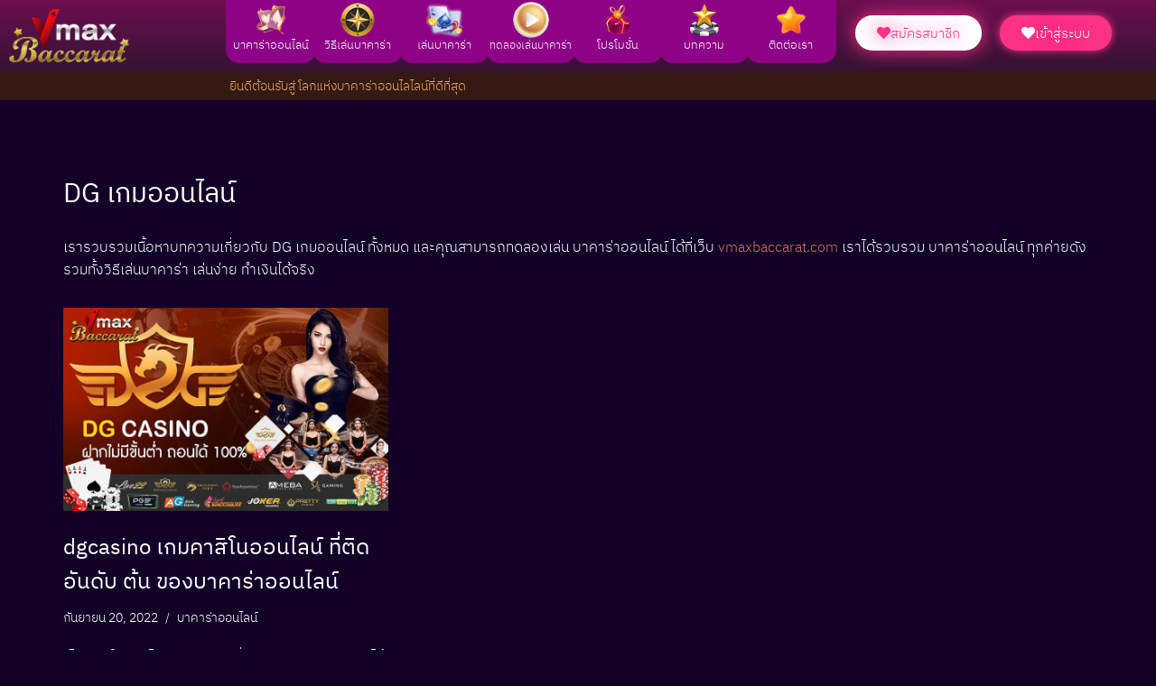

--- FILE ---
content_type: text/html; charset=UTF-8
request_url: https://www.vmaxbaccarat.com/tag/dg-%E0%B9%80%E0%B8%81%E0%B8%A1%E0%B8%AD%E0%B8%AD%E0%B8%99%E0%B9%84%E0%B8%A5%E0%B8%99%E0%B9%8C/
body_size: 14414
content:
<!DOCTYPE html><html lang="th" prefix="og: https://ogp.me/ns#"><head><meta charset="UTF-8"><meta name="viewport" content="width=device-width, initial-scale=1, minimum-scale=1"><link rel="profile" href="https://gmpg.org/xfn/11"> <!-- Search Engine Optimization by Rank Math - https://rankmath.com/ --><title>DG เกมออนไลน์ - vmaxbaccarat</title><link rel="stylesheet" id="siteground-optimizer-combined-css-71df0fac8f3206646a5de1e2fbf21397" href="https://www.vmaxbaccarat.com/wp-content/uploads/siteground-optimizer-assets/siteground-optimizer-combined-css-71df0fac8f3206646a5de1e2fbf21397.css" media="all" /><meta name="description" content="เรารวบรวมเนื้อหาบทความเกี่ยวกับ DG เกมออนไลน์ ทั้งหมด และคุณสามารถทดลองเล่น บาคาร่าออนไลน์ ได้ที่เว็บ vmaxbaccarat.com เราได้รวบรวม บาคาร่าออนไลน์ ทุกค่ายดัง รวมทั้งวิธีเล่นบาคาร่า เล่นง่าย ทำเงินได้จริง"/><meta name="robots" content="follow, noindex"/><meta property="og:locale" content="th_TH" /><meta property="og:type" content="article" /><meta property="og:title" content="DG เกมออนไลน์ - vmaxbaccarat" /><meta property="og:description" content="เรารวบรวมเนื้อหาบทความเกี่ยวกับ DG เกมออนไลน์ ทั้งหมด และคุณสามารถทดลองเล่น บาคาร่าออนไลน์ ได้ที่เว็บ vmaxbaccarat.com เราได้รวบรวม บาคาร่าออนไลน์ ทุกค่ายดัง รวมทั้งวิธีเล่นบาคาร่า เล่นง่าย ทำเงินได้จริง" /><meta property="og:url" content="https://www.vmaxbaccarat.com/tag/dg-%e0%b9%80%e0%b8%81%e0%b8%a1%e0%b8%ad%e0%b8%ad%e0%b8%99%e0%b9%84%e0%b8%a5%e0%b8%99%e0%b9%8c/" /><meta property="og:site_name" content="vmaxbaccarat" /><meta name="twitter:card" content="summary_large_image" /><meta name="twitter:title" content="DG เกมออนไลน์ - vmaxbaccarat" /><meta name="twitter:description" content="เรารวบรวมเนื้อหาบทความเกี่ยวกับ DG เกมออนไลน์ ทั้งหมด และคุณสามารถทดลองเล่น บาคาร่าออนไลน์ ได้ที่เว็บ vmaxbaccarat.com เราได้รวบรวม บาคาร่าออนไลน์ ทุกค่ายดัง รวมทั้งวิธีเล่นบาคาร่า เล่นง่าย ทำเงินได้จริง" /><meta name="twitter:label1" content="เรื่อง" /><meta name="twitter:data1" content="1" /> <script type="application/ld+json" class="rank-math-schema">{"@context":"https://schema.org","@graph":[{"@type":"Person","@id":"https://www.vmaxbaccarat.com/#person","name":"vmaxbaccarat"},{"@type":"WebSite","@id":"https://www.vmaxbaccarat.com/#website","url":"https://www.vmaxbaccarat.com","name":"vmaxbaccarat","publisher":{"@id":"https://www.vmaxbaccarat.com/#person"},"inLanguage":"th"},{"@type":"CollectionPage","@id":"https://www.vmaxbaccarat.com/tag/dg-%e0%b9%80%e0%b8%81%e0%b8%a1%e0%b8%ad%e0%b8%ad%e0%b8%99%e0%b9%84%e0%b8%a5%e0%b8%99%e0%b9%8c/#webpage","url":"https://www.vmaxbaccarat.com/tag/dg-%e0%b9%80%e0%b8%81%e0%b8%a1%e0%b8%ad%e0%b8%ad%e0%b8%99%e0%b9%84%e0%b8%a5%e0%b8%99%e0%b9%8c/","name":"DG \u0e40\u0e01\u0e21\u0e2d\u0e2d\u0e19\u0e44\u0e25\u0e19\u0e4c - vmaxbaccarat","isPartOf":{"@id":"https://www.vmaxbaccarat.com/#website"},"inLanguage":"th"}]}</script> <!-- /Rank Math WordPress SEO plugin --><link rel='dns-prefetch' href='//fonts.googleapis.com' /> <style id='wp-img-auto-sizes-contain-inline-css'> img:is([sizes=auto i],[sizes^="auto," i]){contain-intrinsic-size:3000px 1500px}
/*# sourceURL=wp-img-auto-sizes-contain-inline-css */ </style> <style id='classic-theme-styles-inline-css'> /*! This file is auto-generated */
.wp-block-button__link{color:#fff;background-color:#32373c;border-radius:9999px;box-shadow:none;text-decoration:none;padding:calc(.667em + 2px) calc(1.333em + 2px);font-size:1.125em}.wp-block-file__button{background:#32373c;color:#fff;text-decoration:none}
/*# sourceURL=/wp-includes/css/classic-themes.min.css */ </style> <style id='neve-style-inline-css'> .is-menu-sidebar .header-menu-sidebar { visibility: visible; }.is-menu-sidebar.menu_sidebar_slide_left .header-menu-sidebar { transform: translate3d(0, 0, 0); left: 0; }.is-menu-sidebar.menu_sidebar_slide_right .header-menu-sidebar { transform: translate3d(0, 0, 0); right: 0; }.is-menu-sidebar.menu_sidebar_pull_right .header-menu-sidebar, .is-menu-sidebar.menu_sidebar_pull_left .header-menu-sidebar { transform: translateX(0); }.is-menu-sidebar.menu_sidebar_dropdown .header-menu-sidebar { height: auto; }.is-menu-sidebar.menu_sidebar_dropdown .header-menu-sidebar-inner { max-height: 400px; padding: 20px 0; }.is-menu-sidebar.menu_sidebar_full_canvas .header-menu-sidebar { opacity: 1; }.header-menu-sidebar .menu-item-nav-search:not(.floating) { pointer-events: none; }.header-menu-sidebar .menu-item-nav-search .is-menu-sidebar { pointer-events: unset; }@media screen and (max-width: 960px) { .builder-item.cr .item--inner { --textalign: center; --justify: center; } }
.nv-meta-list li.meta:not(:last-child):after { content:"/" }.nv-meta-list .no-mobile{
 display:none;
 }.nv-meta-list li.last::after{
 content: ""!important;
 }@media (min-width: 769px) {
 .nv-meta-list .no-mobile {
 display: inline-block;
 }
 .nv-meta-list li.last:not(:last-child)::after {
 content: "/" !important;
 }
 }
 :root{ --container: 748px;--postwidth:100%; --primarybtnbg: #fcaf3b; --secondarybtnbg: #2b2b2b; --primarybtnhoverbg: #0366d6; --primarybtncolor: #000000; --secondarybtncolor: #ffffff; --primarybtnhovercolor: #ffffff; --secondarybtnhovercolor: #676767;--primarybtnborderradius:0;--secondarybtnborderradius:0;--secondarybtnborderwidth:1px;--btnpadding:12px 24px;--primarybtnpadding:12px 24px;--secondarybtnpadding:calc(12px - 1px) calc(24px - 1px); --bodyfontfamily: Kanit; --bodyfontsize: 15px; --bodylineheight: 1.6em; --bodyletterspacing: 0px; --bodyfontweight: 300; --bodytexttransform: none; --headingsfontfamily: Kanit; --h1fontsize: 28px; --h1fontweight: 400; --h1lineheight: 1.1em; --h1letterspacing: 0px; --h1texttransform: none; --h2fontsize: 25px; --h2fontweight: 400; --h2lineheight: 1.6em; --h2letterspacing: 0px; --h2texttransform: none; --h3fontsize: 20px; --h3fontweight: 400; --h3lineheight: 1.6em; --h3letterspacing: 0px; --h3texttransform: none; --h4fontsize: 20px; --h4fontweight: 400; --h4lineheight: 1.6em; --h4letterspacing: 0px; --h4texttransform: none; --h5fontsize: 16px; --h5fontweight: 400; --h5lineheight: 1.6em; --h5letterspacing: 0px; --h5texttransform: none; --h6fontsize: 14px; --h6fontweight: 400; --h6lineheight: 1.6em; --h6letterspacing: 0px; --h6texttransform: none;--formfieldborderwidth:2px;--formfieldborderradius:3px; --formfieldbgcolor: var(--nv-site-bg); --formfieldbordercolor: #dddddd; --formfieldcolor: var(--nv-text-color);--formfieldpadding:10px 12px; } .nv-index-posts{ --borderradius:0px; } .single-post-container .alignfull > [class*="__inner-container"], .single-post-container .alignwide > [class*="__inner-container"]{ max-width:718px } .nv-meta-list{ --avatarsize: 20px; } .single .nv-meta-list{ --avatarsize: 20px; } .nv-is-boxed.nv-comments-wrap{ --padding:20px; } .nv-is-boxed.comment-respond{ --padding:20px; } .single:not(.single-product), .page{ --c-vspace:0 0 0 0;; } .global-styled{ --bgcolor: var(--nv-site-bg); } .header-top{ --rowbcolor: var(--nv-light-bg); --color: var(--nv-text-color); --bgcolor: #f0f0f0; } .header-main{ --rowbcolor: var(--nv-light-bg); --color: var(--nv-text-color); --bgcolor: #ffffff; } .header-bottom{ --rowbcolor: var(--nv-light-bg); --color: var(--nv-text-color); --bgcolor: #ffffff; } .header-menu-sidebar-bg{ --justify: flex-start; --textalign: left;--flexg: 1;--wrapdropdownwidth: auto; --color: var(--nv-text-color); --bgcolor: #ffffff; } .header-menu-sidebar{ width: 360px; } .builder-item--logo{ --maxwidth: 120px; --fs: 24px;--padding:10px 0;--margin:0; --textalign: left;--justify: flex-start; } .builder-item--nav-icon,.header-menu-sidebar .close-sidebar-panel .navbar-toggle{ --borderradius:3px;--borderwidth:1px; } .builder-item--nav-icon{ --label-margin:0 5px 0 0;;--padding:10px 15px;--margin:0; } .builder-item--primary-menu{ --color: #18191d; --hovercolor: #faae48; --hovertextcolor: var(--nv-text-color); --activecolor: #18191d; --spacing: 20px; --height: 25px;--padding:0;--margin:0; --fontsize: 1em; --lineheight: 1.6; --letterspacing: 0px; --fontweight: 600; --texttransform: uppercase; --iconsize: 1em; } .hfg-is-group.has-primary-menu .inherit-ff{ --inheritedfw: 600; } .footer-top-inner .row{ grid-template-columns:1fr 1fr 1fr; --valign: flex-start; } .footer-top{ --rowbcolor: var(--nv-light-bg); --color: var(--nv-text-color); --bgcolor: #ffffff; } .footer-main-inner .row{ grid-template-columns:1fr 1fr 1fr; --valign: flex-start; } .footer-main{ --rowbcolor: var(--nv-light-bg); --color: var(--nv-text-color); --bgcolor: var(--nv-site-bg); } .footer-bottom-inner .row{ grid-template-columns:1fr 1fr 1fr; --valign: flex-start; } .footer-bottom{ --rowbcolor: var(--nv-light-bg); --color: var(--nv-text-dark-bg); --bgcolor: #18191d; } @media(min-width: 576px){ :root{ --container: 992px;--postwidth:50%;--btnpadding:12px 24px;--primarybtnpadding:12px 24px;--secondarybtnpadding:calc(12px - 1px) calc(24px - 1px); --bodyfontsize: 16px; --bodylineheight: 1.6em; --bodyletterspacing: 0px; --h1fontsize: 30px; --h1lineheight: 1.2em; --h1letterspacing: 0px; --h2fontsize: 26px; --h2lineheight: 1.6em; --h2letterspacing: 0px; --h3fontsize: 20px; --h3lineheight: 1.6em; --h3letterspacing: 0px; --h4fontsize: 22px; --h4lineheight: 1.5em; --h4letterspacing: 0px; --h5fontsize: 18px; --h5lineheight: 1.6em; --h5letterspacing: 0px; --h6fontsize: 14px; --h6lineheight: 1.6em; --h6letterspacing: 0px; } .single-post-container .alignfull > [class*="__inner-container"], .single-post-container .alignwide > [class*="__inner-container"]{ max-width:962px } .nv-meta-list{ --avatarsize: 20px; } .single .nv-meta-list{ --avatarsize: 20px; } .nv-is-boxed.nv-comments-wrap{ --padding:30px; } .nv-is-boxed.comment-respond{ --padding:30px; } .single:not(.single-product), .page{ --c-vspace:0 0 0 0;; } .header-menu-sidebar-bg{ --justify: flex-start; --textalign: left;--flexg: 1;--wrapdropdownwidth: auto; } .header-menu-sidebar{ width: 360px; } .builder-item--logo{ --maxwidth: 120px; --fs: 24px;--padding:10px 0;--margin:0; --textalign: left;--justify: flex-start; } .builder-item--nav-icon{ --label-margin:0 5px 0 0;;--padding:10px 15px;--margin:0; } .builder-item--primary-menu{ --spacing: 20px; --height: 25px;--padding:0;--margin:0; --fontsize: 1em; --lineheight: 1.6; --letterspacing: 0px; --iconsize: 1em; } }@media(min-width: 960px){ :root{ --container: 1170px;--postwidth:33.333333333333%;--btnpadding:12px 24px;--primarybtnpadding:12px 24px;--secondarybtnpadding:calc(12px - 1px) calc(24px - 1px); --bodyfontsize: 17px; --bodylineheight: 1.7em; --bodyletterspacing: 0px; --h1fontsize: 30px; --h1lineheight: 1.2em; --h1letterspacing: 0px; --h2fontsize: 28px; --h2lineheight: 1.2em; --h2letterspacing: 0px; --h3fontsize: 24px; --h3lineheight: 1.6em; --h3letterspacing: 0px; --h4fontsize: 24px; --h4lineheight: 1.5em; --h4letterspacing: 0px; --h5fontsize: 20px; --h5lineheight: 1.6em; --h5letterspacing: 0px; --h6fontsize: 16px; --h6lineheight: 1.6em; --h6letterspacing: 0px; } body:not(.single):not(.archive):not(.blog):not(.search):not(.error404) .neve-main > .container .col, body.post-type-archive-course .neve-main > .container .col, body.post-type-archive-llms_membership .neve-main > .container .col{ max-width: 100%; } body:not(.single):not(.archive):not(.blog):not(.search):not(.error404) .nv-sidebar-wrap, body.post-type-archive-course .nv-sidebar-wrap, body.post-type-archive-llms_membership .nv-sidebar-wrap{ max-width: 0%; } .neve-main > .archive-container .nv-index-posts.col{ max-width: 100%; } .neve-main > .archive-container .nv-sidebar-wrap{ max-width: 0%; } .neve-main > .single-post-container .nv-single-post-wrap.col{ max-width: 70%; } .single-post-container .alignfull > [class*="__inner-container"], .single-post-container .alignwide > [class*="__inner-container"]{ max-width:789px } .container-fluid.single-post-container .alignfull > [class*="__inner-container"], .container-fluid.single-post-container .alignwide > [class*="__inner-container"]{ max-width:calc(70% + 15px) } .neve-main > .single-post-container .nv-sidebar-wrap{ max-width: 30%; } .nv-meta-list{ --avatarsize: 20px; } .single .nv-meta-list{ --avatarsize: 20px; } .nv-is-boxed.nv-comments-wrap{ --padding:40px; } .nv-is-boxed.comment-respond{ --padding:40px; } .single:not(.single-product), .page{ --c-vspace:0 0 0 0;; } .header-menu-sidebar-bg{ --justify: flex-start; --textalign: left;--flexg: 1;--wrapdropdownwidth: auto; } .header-menu-sidebar{ width: 360px; } .builder-item--logo{ --maxwidth: 132px; --fs: 24px;--padding:10px 0;--margin:0; --textalign: left;--justify: flex-start; } .builder-item--nav-icon{ --label-margin:0 5px 0 0;;--padding:10px 15px;--margin:0; } .builder-item--primary-menu{ --spacing: 20px; --height: 25px;--padding:0;--margin:0; --fontsize: 0.8em; --lineheight: 1.6; --letterspacing: 0px; --iconsize: 0.8em; } }.nv-content-wrap .elementor a:not(.button):not(.wp-block-file__button){ text-decoration: none; }:root{--nv-primary-accent:#d87153;--nv-secondary-accent:#aa6ad8;--nv-site-bg:#120028;--nv-light-bg:#8e0086;--nv-dark-bg:#121212;--nv-text-color:#ffffff;--nv-text-dark-bg:#ffffff;--nv-c-1:#9463ae;--nv-c-2:#be574b;--nv-fallback-ff:Arial, Helvetica, sans-serif;}
:root{--e-global-color-nvprimaryaccent:#d87153;--e-global-color-nvsecondaryaccent:#aa6ad8;--e-global-color-nvsitebg:#120028;--e-global-color-nvlightbg:#8e0086;--e-global-color-nvdarkbg:#121212;--e-global-color-nvtextcolor:#ffffff;--e-global-color-nvtextdarkbg:#ffffff;--e-global-color-nvc1:#9463ae;--e-global-color-nvc2:#be574b;}
/*# sourceURL=neve-style-inline-css */ </style> <style id='seed-fonts-all-inline-css'> h1, h2, h3, h4, h5, h6, nav, .nav, .menu, button, .button, .btn, .price, ._heading, .wp-block-pullquote blockquote, blockquote, label, legend{font-family: "ibm-plex-thai",sans-serif !important; font-weight: 400 !important; }body {--s-heading:"ibm-plex-thai",sans-serif !important}body {--s-heading-weight:400}
/*# sourceURL=seed-fonts-all-inline-css */ </style> <style id='seed-fonts-body-all-inline-css'> body{font-family: "ibm-plex-thai",sans-serif !important; font-weight: 300 !important; font-size: 16px !important; line-height: 1.6 !important; }body {--s-body:"ibm-plex-thai",sans-serif !important;--s-body-line-height:1.6;}
/*# sourceURL=seed-fonts-body-all-inline-css */ </style><link rel='stylesheet' id='neve-google-font-kanit-css' href='//fonts.googleapis.com/css?family=Kanit%3A400%2C300%2C600&#038;display=swap&#038;ver=4.1.4' media='all' /> <script defer src="https://www.vmaxbaccarat.com/wp-includes/js/jquery/jquery.min.js?ver=3.7.1" id="jquery-core-js"></script><link rel="https://api.w.org/" href="https://www.vmaxbaccarat.com/wp-json/" /><link rel="alternate" title="JSON" type="application/json" href="https://www.vmaxbaccarat.com/wp-json/wp/v2/tags/254" /><link rel="EditURI" type="application/rsd+xml" title="RSD" href="https://www.vmaxbaccarat.com/xmlrpc.php?rsd" /> <!--<link rel="alternate" href="https://www.vmaxbaccarat.com/" hreflang="x-default"><link rel="alternate" href="https://www.vmaxbaccarat.com/" hreflang="th-TH" /> --> <!-- Global site tag (gtag.js) - Google Analytics --> <script async src="https://www.googletagmanager.com/gtag/js?id=G-K8T1DEJ5S0"></script> <script> window.dataLayer = window.dataLayer || [];
 function gtag(){dataLayer.push(arguments);}
 gtag('js', new Date());
 gtag('config', 'G-K8T1DEJ5S0'); </script><meta name="google-site-verification" content="l44rsv3G4bPMEElWV6uQpnBVz0FnE-AsgUUEbsArf9k" /><meta name="generator" content="Elementor 3.32.0; features: additional_custom_breakpoints; settings: css_print_method-external, google_font-enabled, font_display-auto"> <style> .e-con.e-parent:nth-of-type(n+4):not(.e-lazyloaded):not(.e-no-lazyload),
 .e-con.e-parent:nth-of-type(n+4):not(.e-lazyloaded):not(.e-no-lazyload) * {
 background-image: none !important;
 }
 @media screen and (max-height: 1024px) {
 .e-con.e-parent:nth-of-type(n+3):not(.e-lazyloaded):not(.e-no-lazyload),
 .e-con.e-parent:nth-of-type(n+3):not(.e-lazyloaded):not(.e-no-lazyload) * {
 background-image: none !important;
 }
 }
 @media screen and (max-height: 640px) {
 .e-con.e-parent:nth-of-type(n+2):not(.e-lazyloaded):not(.e-no-lazyload),
 .e-con.e-parent:nth-of-type(n+2):not(.e-lazyloaded):not(.e-no-lazyload) * {
 background-image: none !important;
 }
 } </style><link rel="icon" href="https://www.vmaxbaccarat.com/wp-content/uploads/2022/03/cropped-casino-ic-nav-menu-casino-v2-32x32.png" sizes="32x32" /><link rel="icon" href="https://www.vmaxbaccarat.com/wp-content/uploads/2022/03/cropped-casino-ic-nav-menu-casino-v2-192x192.png" sizes="192x192" /><link rel="apple-touch-icon" href="https://www.vmaxbaccarat.com/wp-content/uploads/2022/03/cropped-casino-ic-nav-menu-casino-v2-180x180.png" /><meta name="msapplication-TileImage" content="https://www.vmaxbaccarat.com/wp-content/uploads/2022/03/cropped-casino-ic-nav-menu-casino-v2-270x270.png" /> <style id="wp-custom-css"> .header {
background:#ff0000;
height:105px;
z-index:999;
margin:0 auto;
width:100%;
position:fixed;
top:0;
left:0;
right:0;
}
main{ margin-top:105px; } </style> <style id='global-styles-inline-css'> :root{--wp--preset--aspect-ratio--square: 1;--wp--preset--aspect-ratio--4-3: 4/3;--wp--preset--aspect-ratio--3-4: 3/4;--wp--preset--aspect-ratio--3-2: 3/2;--wp--preset--aspect-ratio--2-3: 2/3;--wp--preset--aspect-ratio--16-9: 16/9;--wp--preset--aspect-ratio--9-16: 9/16;--wp--preset--color--black: #000000;--wp--preset--color--cyan-bluish-gray: #abb8c3;--wp--preset--color--white: #ffffff;--wp--preset--color--pale-pink: #f78da7;--wp--preset--color--vivid-red: #cf2e2e;--wp--preset--color--luminous-vivid-orange: #ff6900;--wp--preset--color--luminous-vivid-amber: #fcb900;--wp--preset--color--light-green-cyan: #7bdcb5;--wp--preset--color--vivid-green-cyan: #00d084;--wp--preset--color--pale-cyan-blue: #8ed1fc;--wp--preset--color--vivid-cyan-blue: #0693e3;--wp--preset--color--vivid-purple: #9b51e0;--wp--preset--color--neve-link-color: var(--nv-primary-accent);--wp--preset--color--neve-link-hover-color: var(--nv-secondary-accent);--wp--preset--color--nv-site-bg: var(--nv-site-bg);--wp--preset--color--nv-light-bg: var(--nv-light-bg);--wp--preset--color--nv-dark-bg: var(--nv-dark-bg);--wp--preset--color--neve-text-color: var(--nv-text-color);--wp--preset--color--nv-text-dark-bg: var(--nv-text-dark-bg);--wp--preset--color--nv-c-1: var(--nv-c-1);--wp--preset--color--nv-c-2: var(--nv-c-2);--wp--preset--gradient--vivid-cyan-blue-to-vivid-purple: linear-gradient(135deg,rgb(6,147,227) 0%,rgb(155,81,224) 100%);--wp--preset--gradient--light-green-cyan-to-vivid-green-cyan: linear-gradient(135deg,rgb(122,220,180) 0%,rgb(0,208,130) 100%);--wp--preset--gradient--luminous-vivid-amber-to-luminous-vivid-orange: linear-gradient(135deg,rgb(252,185,0) 0%,rgb(255,105,0) 100%);--wp--preset--gradient--luminous-vivid-orange-to-vivid-red: linear-gradient(135deg,rgb(255,105,0) 0%,rgb(207,46,46) 100%);--wp--preset--gradient--very-light-gray-to-cyan-bluish-gray: linear-gradient(135deg,rgb(238,238,238) 0%,rgb(169,184,195) 100%);--wp--preset--gradient--cool-to-warm-spectrum: linear-gradient(135deg,rgb(74,234,220) 0%,rgb(151,120,209) 20%,rgb(207,42,186) 40%,rgb(238,44,130) 60%,rgb(251,105,98) 80%,rgb(254,248,76) 100%);--wp--preset--gradient--blush-light-purple: linear-gradient(135deg,rgb(255,206,236) 0%,rgb(152,150,240) 100%);--wp--preset--gradient--blush-bordeaux: linear-gradient(135deg,rgb(254,205,165) 0%,rgb(254,45,45) 50%,rgb(107,0,62) 100%);--wp--preset--gradient--luminous-dusk: linear-gradient(135deg,rgb(255,203,112) 0%,rgb(199,81,192) 50%,rgb(65,88,208) 100%);--wp--preset--gradient--pale-ocean: linear-gradient(135deg,rgb(255,245,203) 0%,rgb(182,227,212) 50%,rgb(51,167,181) 100%);--wp--preset--gradient--electric-grass: linear-gradient(135deg,rgb(202,248,128) 0%,rgb(113,206,126) 100%);--wp--preset--gradient--midnight: linear-gradient(135deg,rgb(2,3,129) 0%,rgb(40,116,252) 100%);--wp--preset--font-size--small: 13px;--wp--preset--font-size--medium: 20px;--wp--preset--font-size--large: 36px;--wp--preset--font-size--x-large: 42px;--wp--preset--spacing--20: 0.44rem;--wp--preset--spacing--30: 0.67rem;--wp--preset--spacing--40: 1rem;--wp--preset--spacing--50: 1.5rem;--wp--preset--spacing--60: 2.25rem;--wp--preset--spacing--70: 3.38rem;--wp--preset--spacing--80: 5.06rem;--wp--preset--shadow--natural: 6px 6px 9px rgba(0, 0, 0, 0.2);--wp--preset--shadow--deep: 12px 12px 50px rgba(0, 0, 0, 0.4);--wp--preset--shadow--sharp: 6px 6px 0px rgba(0, 0, 0, 0.2);--wp--preset--shadow--outlined: 6px 6px 0px -3px rgb(255, 255, 255), 6px 6px rgb(0, 0, 0);--wp--preset--shadow--crisp: 6px 6px 0px rgb(0, 0, 0);}:where(.is-layout-flex){gap: 0.5em;}:where(.is-layout-grid){gap: 0.5em;}body .is-layout-flex{display: flex;}.is-layout-flex{flex-wrap: wrap;align-items: center;}.is-layout-flex > :is(*, div){margin: 0;}body .is-layout-grid{display: grid;}.is-layout-grid > :is(*, div){margin: 0;}:where(.wp-block-columns.is-layout-flex){gap: 2em;}:where(.wp-block-columns.is-layout-grid){gap: 2em;}:where(.wp-block-post-template.is-layout-flex){gap: 1.25em;}:where(.wp-block-post-template.is-layout-grid){gap: 1.25em;}.has-black-color{color: var(--wp--preset--color--black) !important;}.has-cyan-bluish-gray-color{color: var(--wp--preset--color--cyan-bluish-gray) !important;}.has-white-color{color: var(--wp--preset--color--white) !important;}.has-pale-pink-color{color: var(--wp--preset--color--pale-pink) !important;}.has-vivid-red-color{color: var(--wp--preset--color--vivid-red) !important;}.has-luminous-vivid-orange-color{color: var(--wp--preset--color--luminous-vivid-orange) !important;}.has-luminous-vivid-amber-color{color: var(--wp--preset--color--luminous-vivid-amber) !important;}.has-light-green-cyan-color{color: var(--wp--preset--color--light-green-cyan) !important;}.has-vivid-green-cyan-color{color: var(--wp--preset--color--vivid-green-cyan) !important;}.has-pale-cyan-blue-color{color: var(--wp--preset--color--pale-cyan-blue) !important;}.has-vivid-cyan-blue-color{color: var(--wp--preset--color--vivid-cyan-blue) !important;}.has-vivid-purple-color{color: var(--wp--preset--color--vivid-purple) !important;}.has-neve-link-color-color{color: var(--wp--preset--color--neve-link-color) !important;}.has-neve-link-hover-color-color{color: var(--wp--preset--color--neve-link-hover-color) !important;}.has-nv-site-bg-color{color: var(--wp--preset--color--nv-site-bg) !important;}.has-nv-light-bg-color{color: var(--wp--preset--color--nv-light-bg) !important;}.has-nv-dark-bg-color{color: var(--wp--preset--color--nv-dark-bg) !important;}.has-neve-text-color-color{color: var(--wp--preset--color--neve-text-color) !important;}.has-nv-text-dark-bg-color{color: var(--wp--preset--color--nv-text-dark-bg) !important;}.has-nv-c-1-color{color: var(--wp--preset--color--nv-c-1) !important;}.has-nv-c-2-color{color: var(--wp--preset--color--nv-c-2) !important;}.has-black-background-color{background-color: var(--wp--preset--color--black) !important;}.has-cyan-bluish-gray-background-color{background-color: var(--wp--preset--color--cyan-bluish-gray) !important;}.has-white-background-color{background-color: var(--wp--preset--color--white) !important;}.has-pale-pink-background-color{background-color: var(--wp--preset--color--pale-pink) !important;}.has-vivid-red-background-color{background-color: var(--wp--preset--color--vivid-red) !important;}.has-luminous-vivid-orange-background-color{background-color: var(--wp--preset--color--luminous-vivid-orange) !important;}.has-luminous-vivid-amber-background-color{background-color: var(--wp--preset--color--luminous-vivid-amber) !important;}.has-light-green-cyan-background-color{background-color: var(--wp--preset--color--light-green-cyan) !important;}.has-vivid-green-cyan-background-color{background-color: var(--wp--preset--color--vivid-green-cyan) !important;}.has-pale-cyan-blue-background-color{background-color: var(--wp--preset--color--pale-cyan-blue) !important;}.has-vivid-cyan-blue-background-color{background-color: var(--wp--preset--color--vivid-cyan-blue) !important;}.has-vivid-purple-background-color{background-color: var(--wp--preset--color--vivid-purple) !important;}.has-neve-link-color-background-color{background-color: var(--wp--preset--color--neve-link-color) !important;}.has-neve-link-hover-color-background-color{background-color: var(--wp--preset--color--neve-link-hover-color) !important;}.has-nv-site-bg-background-color{background-color: var(--wp--preset--color--nv-site-bg) !important;}.has-nv-light-bg-background-color{background-color: var(--wp--preset--color--nv-light-bg) !important;}.has-nv-dark-bg-background-color{background-color: var(--wp--preset--color--nv-dark-bg) !important;}.has-neve-text-color-background-color{background-color: var(--wp--preset--color--neve-text-color) !important;}.has-nv-text-dark-bg-background-color{background-color: var(--wp--preset--color--nv-text-dark-bg) !important;}.has-nv-c-1-background-color{background-color: var(--wp--preset--color--nv-c-1) !important;}.has-nv-c-2-background-color{background-color: var(--wp--preset--color--nv-c-2) !important;}.has-black-border-color{border-color: var(--wp--preset--color--black) !important;}.has-cyan-bluish-gray-border-color{border-color: var(--wp--preset--color--cyan-bluish-gray) !important;}.has-white-border-color{border-color: var(--wp--preset--color--white) !important;}.has-pale-pink-border-color{border-color: var(--wp--preset--color--pale-pink) !important;}.has-vivid-red-border-color{border-color: var(--wp--preset--color--vivid-red) !important;}.has-luminous-vivid-orange-border-color{border-color: var(--wp--preset--color--luminous-vivid-orange) !important;}.has-luminous-vivid-amber-border-color{border-color: var(--wp--preset--color--luminous-vivid-amber) !important;}.has-light-green-cyan-border-color{border-color: var(--wp--preset--color--light-green-cyan) !important;}.has-vivid-green-cyan-border-color{border-color: var(--wp--preset--color--vivid-green-cyan) !important;}.has-pale-cyan-blue-border-color{border-color: var(--wp--preset--color--pale-cyan-blue) !important;}.has-vivid-cyan-blue-border-color{border-color: var(--wp--preset--color--vivid-cyan-blue) !important;}.has-vivid-purple-border-color{border-color: var(--wp--preset--color--vivid-purple) !important;}.has-neve-link-color-border-color{border-color: var(--wp--preset--color--neve-link-color) !important;}.has-neve-link-hover-color-border-color{border-color: var(--wp--preset--color--neve-link-hover-color) !important;}.has-nv-site-bg-border-color{border-color: var(--wp--preset--color--nv-site-bg) !important;}.has-nv-light-bg-border-color{border-color: var(--wp--preset--color--nv-light-bg) !important;}.has-nv-dark-bg-border-color{border-color: var(--wp--preset--color--nv-dark-bg) !important;}.has-neve-text-color-border-color{border-color: var(--wp--preset--color--neve-text-color) !important;}.has-nv-text-dark-bg-border-color{border-color: var(--wp--preset--color--nv-text-dark-bg) !important;}.has-nv-c-1-border-color{border-color: var(--wp--preset--color--nv-c-1) !important;}.has-nv-c-2-border-color{border-color: var(--wp--preset--color--nv-c-2) !important;}.has-vivid-cyan-blue-to-vivid-purple-gradient-background{background: var(--wp--preset--gradient--vivid-cyan-blue-to-vivid-purple) !important;}.has-light-green-cyan-to-vivid-green-cyan-gradient-background{background: var(--wp--preset--gradient--light-green-cyan-to-vivid-green-cyan) !important;}.has-luminous-vivid-amber-to-luminous-vivid-orange-gradient-background{background: var(--wp--preset--gradient--luminous-vivid-amber-to-luminous-vivid-orange) !important;}.has-luminous-vivid-orange-to-vivid-red-gradient-background{background: var(--wp--preset--gradient--luminous-vivid-orange-to-vivid-red) !important;}.has-very-light-gray-to-cyan-bluish-gray-gradient-background{background: var(--wp--preset--gradient--very-light-gray-to-cyan-bluish-gray) !important;}.has-cool-to-warm-spectrum-gradient-background{background: var(--wp--preset--gradient--cool-to-warm-spectrum) !important;}.has-blush-light-purple-gradient-background{background: var(--wp--preset--gradient--blush-light-purple) !important;}.has-blush-bordeaux-gradient-background{background: var(--wp--preset--gradient--blush-bordeaux) !important;}.has-luminous-dusk-gradient-background{background: var(--wp--preset--gradient--luminous-dusk) !important;}.has-pale-ocean-gradient-background{background: var(--wp--preset--gradient--pale-ocean) !important;}.has-electric-grass-gradient-background{background: var(--wp--preset--gradient--electric-grass) !important;}.has-midnight-gradient-background{background: var(--wp--preset--gradient--midnight) !important;}.has-small-font-size{font-size: var(--wp--preset--font-size--small) !important;}.has-medium-font-size{font-size: var(--wp--preset--font-size--medium) !important;}.has-large-font-size{font-size: var(--wp--preset--font-size--large) !important;}.has-x-large-font-size{font-size: var(--wp--preset--font-size--x-large) !important;}
/*# sourceURL=global-styles-inline-css */ </style></head><body  class="archive tag tag-dg- tag-254 wp-theme-neve ehf-header ehf-footer ehf-template-neve ehf-stylesheet-neve  nv-blog-grid nv-sidebar-full-width menu_sidebar_slide_left elementor-default elementor-kit-136" id="neve_body"  ><div class="wrapper"><header class="header"  > <a class="neve-skip-link show-on-focus" href="#content" > Skip to content </a><header id="masthead" itemscope="itemscope" itemtype="https://schema.org/WPHeader"><p class="main-title bhf-hidden" itemprop="headline"><a href="https://www.vmaxbaccarat.com" title="vmaxbaccarat" rel="home">vmaxbaccarat</a></p><div data-elementor-type="wp-post" data-elementor-id="1512" class="elementor elementor-1512"><header class="elementor-section elementor-top-section elementor-element elementor-element-c87eacd elementor-section-full_width elementor-hidden-desktop elementor-section-height-default elementor-section-height-default" data-id="c87eacd" data-element_type="section" data-settings="{&quot;background_background&quot;:&quot;gradient&quot;}"><div class="elementor-container elementor-column-gap-no"><div class="elementor-column elementor-col-33 elementor-top-column elementor-element elementor-element-f3d2dfd" data-id="f3d2dfd" data-element_type="column"><div class="elementor-widget-wrap elementor-element-populated"><div class="elementor-element elementor-element-6ed2b8a elementor-widget elementor-widget-image" data-id="6ed2b8a" data-element_type="widget" data-widget_type="image.default"><div class="elementor-widget-container"> <img width="300" height="133" src="https://www.vmaxbaccarat.com/wp-content/uploads/2022/03/vmax_baccarat_sm.webp" class="attachment-medium size-medium wp-image-2247" alt="vmaxbaccarat.com-vmax_baccarat_logo" /></div></div></div></div><div class="elementor-column elementor-col-33 elementor-top-column elementor-element elementor-element-70c4bf1" data-id="70c4bf1" data-element_type="column"><div class="elementor-widget-wrap elementor-element-populated"><div class="elementor-element elementor-element-5ec45a1 hfe-nav-menu__align-left hfe-submenu-icon-arrow hfe-submenu-animation-none hfe-link-redirect-child hfe-nav-menu__breakpoint-tablet elementor-widget elementor-widget-navigation-menu" data-id="5ec45a1" data-element_type="widget" data-settings="{&quot;toggle_size_tablet&quot;:{&quot;unit&quot;:&quot;px&quot;,&quot;size&quot;:35,&quot;sizes&quot;:[]},&quot;padding_horizontal_menu_item&quot;:{&quot;unit&quot;:&quot;px&quot;,&quot;size&quot;:15,&quot;sizes&quot;:[]},&quot;padding_horizontal_menu_item_tablet&quot;:{&quot;unit&quot;:&quot;px&quot;,&quot;size&quot;:&quot;&quot;,&quot;sizes&quot;:[]},&quot;padding_horizontal_menu_item_mobile&quot;:{&quot;unit&quot;:&quot;px&quot;,&quot;size&quot;:&quot;&quot;,&quot;sizes&quot;:[]},&quot;padding_vertical_menu_item&quot;:{&quot;unit&quot;:&quot;px&quot;,&quot;size&quot;:15,&quot;sizes&quot;:[]},&quot;padding_vertical_menu_item_tablet&quot;:{&quot;unit&quot;:&quot;px&quot;,&quot;size&quot;:&quot;&quot;,&quot;sizes&quot;:[]},&quot;padding_vertical_menu_item_mobile&quot;:{&quot;unit&quot;:&quot;px&quot;,&quot;size&quot;:&quot;&quot;,&quot;sizes&quot;:[]},&quot;menu_space_between&quot;:{&quot;unit&quot;:&quot;px&quot;,&quot;size&quot;:&quot;&quot;,&quot;sizes&quot;:[]},&quot;menu_space_between_tablet&quot;:{&quot;unit&quot;:&quot;px&quot;,&quot;size&quot;:&quot;&quot;,&quot;sizes&quot;:[]},&quot;menu_space_between_mobile&quot;:{&quot;unit&quot;:&quot;px&quot;,&quot;size&quot;:&quot;&quot;,&quot;sizes&quot;:[]},&quot;menu_row_space&quot;:{&quot;unit&quot;:&quot;px&quot;,&quot;size&quot;:&quot;&quot;,&quot;sizes&quot;:[]},&quot;menu_row_space_tablet&quot;:{&quot;unit&quot;:&quot;px&quot;,&quot;size&quot;:&quot;&quot;,&quot;sizes&quot;:[]},&quot;menu_row_space_mobile&quot;:{&quot;unit&quot;:&quot;px&quot;,&quot;size&quot;:&quot;&quot;,&quot;sizes&quot;:[]},&quot;dropdown_border_radius&quot;:{&quot;unit&quot;:&quot;px&quot;,&quot;top&quot;:&quot;&quot;,&quot;right&quot;:&quot;&quot;,&quot;bottom&quot;:&quot;&quot;,&quot;left&quot;:&quot;&quot;,&quot;isLinked&quot;:true},&quot;dropdown_border_radius_tablet&quot;:{&quot;unit&quot;:&quot;px&quot;,&quot;top&quot;:&quot;&quot;,&quot;right&quot;:&quot;&quot;,&quot;bottom&quot;:&quot;&quot;,&quot;left&quot;:&quot;&quot;,&quot;isLinked&quot;:true},&quot;dropdown_border_radius_mobile&quot;:{&quot;unit&quot;:&quot;px&quot;,&quot;top&quot;:&quot;&quot;,&quot;right&quot;:&quot;&quot;,&quot;bottom&quot;:&quot;&quot;,&quot;left&quot;:&quot;&quot;,&quot;isLinked&quot;:true},&quot;width_dropdown_item&quot;:{&quot;unit&quot;:&quot;px&quot;,&quot;size&quot;:&quot;220&quot;,&quot;sizes&quot;:[]},&quot;width_dropdown_item_tablet&quot;:{&quot;unit&quot;:&quot;px&quot;,&quot;size&quot;:&quot;&quot;,&quot;sizes&quot;:[]},&quot;width_dropdown_item_mobile&quot;:{&quot;unit&quot;:&quot;px&quot;,&quot;size&quot;:&quot;&quot;,&quot;sizes&quot;:[]},&quot;padding_horizontal_dropdown_item&quot;:{&quot;unit&quot;:&quot;px&quot;,&quot;size&quot;:&quot;&quot;,&quot;sizes&quot;:[]},&quot;padding_horizontal_dropdown_item_tablet&quot;:{&quot;unit&quot;:&quot;px&quot;,&quot;size&quot;:&quot;&quot;,&quot;sizes&quot;:[]},&quot;padding_horizontal_dropdown_item_mobile&quot;:{&quot;unit&quot;:&quot;px&quot;,&quot;size&quot;:&quot;&quot;,&quot;sizes&quot;:[]},&quot;padding_vertical_dropdown_item&quot;:{&quot;unit&quot;:&quot;px&quot;,&quot;size&quot;:15,&quot;sizes&quot;:[]},&quot;padding_vertical_dropdown_item_tablet&quot;:{&quot;unit&quot;:&quot;px&quot;,&quot;size&quot;:&quot;&quot;,&quot;sizes&quot;:[]},&quot;padding_vertical_dropdown_item_mobile&quot;:{&quot;unit&quot;:&quot;px&quot;,&quot;size&quot;:&quot;&quot;,&quot;sizes&quot;:[]},&quot;distance_from_menu&quot;:{&quot;unit&quot;:&quot;px&quot;,&quot;size&quot;:&quot;&quot;,&quot;sizes&quot;:[]},&quot;distance_from_menu_tablet&quot;:{&quot;unit&quot;:&quot;px&quot;,&quot;size&quot;:&quot;&quot;,&quot;sizes&quot;:[]},&quot;distance_from_menu_mobile&quot;:{&quot;unit&quot;:&quot;px&quot;,&quot;size&quot;:&quot;&quot;,&quot;sizes&quot;:[]},&quot;toggle_size&quot;:{&quot;unit&quot;:&quot;px&quot;,&quot;size&quot;:&quot;&quot;,&quot;sizes&quot;:[]},&quot;toggle_size_mobile&quot;:{&quot;unit&quot;:&quot;px&quot;,&quot;size&quot;:&quot;&quot;,&quot;sizes&quot;:[]},&quot;toggle_border_width&quot;:{&quot;unit&quot;:&quot;px&quot;,&quot;size&quot;:&quot;&quot;,&quot;sizes&quot;:[]},&quot;toggle_border_width_tablet&quot;:{&quot;unit&quot;:&quot;px&quot;,&quot;size&quot;:&quot;&quot;,&quot;sizes&quot;:[]},&quot;toggle_border_width_mobile&quot;:{&quot;unit&quot;:&quot;px&quot;,&quot;size&quot;:&quot;&quot;,&quot;sizes&quot;:[]},&quot;toggle_border_radius&quot;:{&quot;unit&quot;:&quot;px&quot;,&quot;size&quot;:&quot;&quot;,&quot;sizes&quot;:[]},&quot;toggle_border_radius_tablet&quot;:{&quot;unit&quot;:&quot;px&quot;,&quot;size&quot;:&quot;&quot;,&quot;sizes&quot;:[]},&quot;toggle_border_radius_mobile&quot;:{&quot;unit&quot;:&quot;px&quot;,&quot;size&quot;:&quot;&quot;,&quot;sizes&quot;:[]}}" data-widget_type="navigation-menu.default"><div class="elementor-widget-container"><div class="hfe-nav-menu hfe-layout-horizontal hfe-nav-menu-layout horizontal hfe-pointer__none" data-layout="horizontal"><div role="button" class="hfe-nav-menu__toggle elementor-clickable" tabindex="0" aria-label="Menu Toggle"> <span class="screen-reader-text">Menu</span><div class="hfe-nav-menu-icon"> <i aria-hidden="true"  class="fas fa-align-right"></i></div></div><nav class="hfe-nav-menu__layout-horizontal hfe-nav-menu__submenu-arrow" data-toggle-icon="&lt;i aria-hidden=&quot;true&quot; tabindex=&quot;0&quot; class=&quot;fas fa-align-right&quot;&gt;&lt;/i&gt;" data-close-icon="&lt;i aria-hidden=&quot;true&quot; tabindex=&quot;0&quot; class=&quot;fas fa-times&quot;&gt;&lt;/i&gt;" data-full-width="yes"><ul id="menu-1-5ec45a1" class="hfe-nav-menu"><li id="menu-item-127" class="menu-item menu-item-type-post_type menu-item-object-page menu-item-home parent hfe-creative-menu"><a href="https://www.vmaxbaccarat.com/" class = "hfe-menu-item">บาคาร่าออนไลน์ เซ็กซี่ บาคาร่า sa เว็บบาคาร่า สูตรบาคาร่า สมัครฟรีไม่ล็อคยูส</a></li><li id="menu-item-1158" class="menu-item menu-item-type-custom menu-item-object-custom parent hfe-creative-menu"><a href="https://bac.vmaxbets.com/member/login?key=" class = "hfe-menu-item">เข้าสู่ระบบ</a></li><li id="menu-item-1157" class="menu-item menu-item-type-custom menu-item-object-custom parent hfe-creative-menu"><a href="https://bac.vmaxbets.com/aff?key=DCFE687E8E484E349975" class = "hfe-menu-item">สมัครสมาชิก</a></li><li id="menu-item-1741" class="menu-item menu-item-type-post_type menu-item-object-page parent hfe-creative-menu"><a href="https://www.vmaxbaccarat.com/%e0%b8%a7%e0%b8%b4%e0%b8%98%e0%b8%b5%e0%b9%80%e0%b8%a5%e0%b9%88%e0%b8%99%e0%b8%9a%e0%b8%b2%e0%b8%84%e0%b8%b2%e0%b8%a3%e0%b9%88%e0%b8%b2-%e0%b8%9e%e0%b8%b2%e0%b8%a3%e0%b8%a7%e0%b8%a2-%e0%b8%97%e0%b8%94/" class = "hfe-menu-item">วิธีเล่นบาคาร่า</a></li><li id="menu-item-1742" class="menu-item menu-item-type-post_type menu-item-object-page parent hfe-creative-menu"><a href="https://www.vmaxbaccarat.com/%e0%b9%80%e0%b8%a5%e0%b9%88%e0%b8%99%e0%b8%9a%e0%b8%b2%e0%b8%84%e0%b8%b2%e0%b8%a3%e0%b9%88%e0%b8%b2-%e0%b8%a7%e0%b8%b4%e0%b8%98%e0%b8%b5%e0%b9%80%e0%b8%a5%e0%b9%88%e0%b8%99%e0%b8%9a%e0%b8%b2%e0%b8%84/" class = "hfe-menu-item">เล่นบาคาร่า</a></li><li id="menu-item-1743" class="menu-item menu-item-type-post_type menu-item-object-page parent hfe-creative-menu"><a href="https://www.vmaxbaccarat.com/%e0%b8%97%e0%b8%94%e0%b8%a5%e0%b8%ad%e0%b8%87%e0%b9%80%e0%b8%a5%e0%b9%88%e0%b8%99%e0%b8%9a%e0%b8%b2%e0%b8%84%e0%b8%b2%e0%b8%a3%e0%b9%88%e0%b8%b2-%e0%b8%ad%e0%b8%ad%e0%b8%99%e0%b9%84%e0%b8%a5%e0%b8%99/" class = "hfe-menu-item">ทดลองเล่นบาคาร่า</a></li><li id="menu-item-110" class="menu-item menu-item-type-post_type menu-item-object-page parent hfe-creative-menu"><a href="https://www.vmaxbaccarat.com/%e0%b9%82%e0%b8%9b%e0%b8%a3%e0%b9%82%e0%b8%a1%e0%b8%8a%e0%b8%b1%e0%b9%88%e0%b8%99/" class = "hfe-menu-item">โปรโมชั่น</a></li><li id="menu-item-1048" class="menu-item menu-item-type-custom menu-item-object-custom parent hfe-creative-menu"><a href="https://lin.ee/QfbaYPe" class = "hfe-menu-item">ติดต่อกับเรา</a></li></ul></nav></div></div></div></div></div><div class="elementor-column elementor-col-33 elementor-top-column elementor-element elementor-element-adbefa5 elementor-hidden-mobile" data-id="adbefa5" data-element_type="column"><div class="elementor-widget-wrap elementor-element-populated"><section class="elementor-section elementor-inner-section elementor-element elementor-element-3a2560c elementor-section-full_width elementor-section-height-default elementor-section-height-default" data-id="3a2560c" data-element_type="section"><div class="elementor-container elementor-column-gap-default"><div class="elementor-column elementor-col-50 elementor-inner-column elementor-element elementor-element-5e8f999" data-id="5e8f999" data-element_type="column"><div class="elementor-widget-wrap elementor-element-populated"><div class="elementor-element elementor-element-5ad59f6 elementor-align-right elementor-widget elementor-widget-button" data-id="5ad59f6" data-element_type="widget" data-settings="{&quot;_animation&quot;:&quot;none&quot;}" data-widget_type="button.default"><div class="elementor-widget-container"><div class="elementor-button-wrapper"> <a class="elementor-button elementor-button-link elementor-size-sm elementor-animation-grow" href="https://bac.vmaxbets.com/aff?key=DCFE687E8E484E349975" target="_blank"> <span class="elementor-button-content-wrapper"> <span class="elementor-button-icon"> <i aria-hidden="true" class="fas fa-heart"></i> </span> <span class="elementor-button-text">สมัครสมาชิก</span> </span> </a></div></div></div></div></div><div class="elementor-column elementor-col-50 elementor-inner-column elementor-element elementor-element-eed0cd7" data-id="eed0cd7" data-element_type="column"><div class="elementor-widget-wrap elementor-element-populated"><div class="elementor-element elementor-element-3762d7b elementor-align-left elementor-widget elementor-widget-button" data-id="3762d7b" data-element_type="widget" data-widget_type="button.default"><div class="elementor-widget-container"><div class="elementor-button-wrapper"> <a class="elementor-button elementor-button-link elementor-size-sm elementor-animation-grow" href="https://bac.vmaxbets.com/member/login?key=" target="_blank"> <span class="elementor-button-content-wrapper"> <span class="elementor-button-icon"> <i aria-hidden="true" class="fas fa-heart"></i> </span> <span class="elementor-button-text">เข้าสู่ระบบ</span> </span> </a></div></div></div></div></div></div></section></div></div></div></header><header class="elementor-section elementor-top-section elementor-element elementor-element-e9ca74e elementor-section-full_width elementor-hidden-tablet elementor-hidden-mobile elementor-section-height-default elementor-section-height-default" data-id="e9ca74e" data-element_type="section" data-settings="{&quot;background_background&quot;:&quot;gradient&quot;}"><div class="elementor-container elementor-column-gap-no"><div class="elementor-column elementor-col-33 elementor-top-column elementor-element elementor-element-a58f672" data-id="a58f672" data-element_type="column"><div class="elementor-widget-wrap elementor-element-populated"><div class="elementor-element elementor-element-80ef2d9 elementor-widget elementor-widget-image" data-id="80ef2d9" data-element_type="widget" data-widget_type="image.default"><div class="elementor-widget-container"> <a href="https://www.vmaxbaccarat.com"> <img width="300" height="133" src="https://www.vmaxbaccarat.com/wp-content/uploads/2022/03/vmax_baccarat_sm.webp" class="attachment-medium size-medium wp-image-2247" alt="vmaxbaccarat.com-vmax_baccarat_logo" /> </a></div></div></div></div><div class="elementor-column elementor-col-33 elementor-top-column elementor-element elementor-element-1a6ec47" data-id="1a6ec47" data-element_type="column"><div class="elementor-widget-wrap elementor-element-populated"><section class="elementor-section elementor-inner-section elementor-element elementor-element-ae9cd06 elementor-section-full_width elementor-section-content-top elementor-section-height-default elementor-section-height-default" data-id="ae9cd06" data-element_type="section"><div class="elementor-container elementor-column-gap-no"><div class="elementor-column elementor-col-12 elementor-inner-column elementor-element elementor-element-4defedf elementor-hidden-tablet elementor-hidden-mobile" data-id="4defedf" data-element_type="column"><div class="elementor-widget-wrap"></div></div><div class="elementor-column elementor-col-12 elementor-inner-column elementor-element elementor-element-80642ac elementor-hidden-tablet elementor-hidden-mobile" data-id="80642ac" data-element_type="column"><div class="elementor-widget-wrap elementor-element-populated"><div class="elementor-element elementor-element-041a81e elementor-widget elementor-widget-html" data-id="041a81e" data-element_type="widget" data-widget_type="html.default"><div class="elementor-widget-container"> <style> .menu1 {background-color:#8e0086;width:100px;height:70px;color:#ffffff;text-align:center;border-radius: 0px 0px 15px 15px;padding-top:2px;font-size:13px;}
.menu1:hover {background-color: #420b69;border-left:2px solid #ffc149;border-right:2px solid #ffc149;} </style><div style="width:100%;" align="center"> <a href="https://www.vmaxbaccarat.com"><div class="menu1"><div><img src="https://www.vmaxbaccarat.com/wp-content/uploads/2022/02/casino-ic-nav-menu-casino-v2.png" width="40" height="40" alt="vmaxbaccarat บาคาร่าออนไลน์"/></div><div style="margin-top:-8px;">บาคาร่าออนไลน์</div></div></a></div></div></div></div></div><div class="elementor-column elementor-col-12 elementor-inner-column elementor-element elementor-element-12bd55b elementor-hidden-tablet elementor-hidden-mobile" data-id="12bd55b" data-element_type="column"><div class="elementor-widget-wrap elementor-element-populated"><div class="elementor-element elementor-element-6a5f017 elementor-widget elementor-widget-html" data-id="6a5f017" data-element_type="widget" data-widget_type="html.default"><div class="elementor-widget-container"><div style="width:100%;" align="center"> <a href="https://www.vmaxbaccarat.com/วิธีเล่นบาคาร่า"><div class="menu1"><div><img src="https://www.vmaxbaccarat.com/wp-content/uploads/2022/03/tab_manual_sm.png" width="40" height="40" alt="vmaxbaccarat วิธีเล่นบาคาร่า"/></div><div style="margin-top:-8px;">วิธีเล่นบาคาร่า</div></div></a></div></div></div></div></div><div class="elementor-column elementor-col-12 elementor-inner-column elementor-element elementor-element-834aca2 elementor-hidden-tablet elementor-hidden-mobile" data-id="834aca2" data-element_type="column"><div class="elementor-widget-wrap elementor-element-populated"><div class="elementor-element elementor-element-3c38d25 elementor-widget elementor-widget-html" data-id="3c38d25" data-element_type="widget" data-widget_type="html.default"><div class="elementor-widget-container"><div style="width:100%;" align="center"> <a href="https://www.vmaxbaccarat.com/เล่นบาคาร่า"><div class="menu1"><div><img loading="lazy" src="https://www.vmaxbaccarat.com/wp-content/uploads/2022/03/menu-casino.png" width="40" height="40" alt="vmaxbaccarat เล่นบาคาร่า"/></div><div style="margin-top:-8px;">เล่นบาคาร่า</div></div></a></div></div></div></div></div><div class="elementor-column elementor-col-12 elementor-inner-column elementor-element elementor-element-70ec97c elementor-hidden-tablet elementor-hidden-mobile" data-id="70ec97c" data-element_type="column"><div class="elementor-widget-wrap elementor-element-populated"><div class="elementor-element elementor-element-2fd948e elementor-widget elementor-widget-html" data-id="2fd948e" data-element_type="widget" data-widget_type="html.default"><div class="elementor-widget-container"><div style="width:100%;" align="center"> <a href="https://www.vmaxbaccarat.com/ทดลองเล่นบาคาร่า"><div class="menu1"><div><img loading="lazy" src="https://www.vmaxbaccarat.com/wp-content/uploads/2022/03/ic-menu-demo.png" width="40" height="40" alt="vmaxbaccarat ทดลองเล่นบาคาร่า"/></div><div style="margin-top:-8px;font-size:12px;">ทดลองเล่นบาคาร่า</div></div></a></div></div></div></div></div><div class="elementor-column elementor-col-12 elementor-inner-column elementor-element elementor-element-08c44cf elementor-hidden-tablet elementor-hidden-mobile" data-id="08c44cf" data-element_type="column"><div class="elementor-widget-wrap elementor-element-populated"><div class="elementor-element elementor-element-8065d91 elementor-widget elementor-widget-html" data-id="8065d91" data-element_type="widget" data-widget_type="html.default"><div class="elementor-widget-container"><div style="width:100%;" align="center"> <a href="https://www.vmaxbaccarat.com/โปรโมชั่น"><div class="menu1"><div><img loading="lazy" src="https://www.vmaxbaccarat.com/wp-content/uploads/2022/02/icon-promotion.png" width="40" height="40" alt="vmaxbaccarat โปรโมชั่น"/></div><div style="margin-top:-8px;">โปรโมชั่น</div></div></a></div></div></div></div></div><div class="elementor-column elementor-col-12 elementor-inner-column elementor-element elementor-element-8bae3c0 elementor-hidden-tablet elementor-hidden-mobile" data-id="8bae3c0" data-element_type="column"><div class="elementor-widget-wrap elementor-element-populated"><div class="elementor-element elementor-element-53b16eb elementor-widget elementor-widget-html" data-id="53b16eb" data-element_type="widget" data-widget_type="html.default"><div class="elementor-widget-container"><div style="width:100%;" align="center"> <a href="https://www.vmaxbaccarat.com/บทความ"><div class="menu1"><div><img loading="lazy" src="https://www.vmaxbaccarat.com/wp-content/uploads/2022/02/icon-game.png" width="40" height="40" alt="vmaxbaccarat บทความ"/></div><div style="margin-top:-8px;">บทความ</div></div></a></div></div></div></div></div><div class="elementor-column elementor-col-12 elementor-inner-column elementor-element elementor-element-29581be elementor-hidden-tablet elementor-hidden-mobile" data-id="29581be" data-element_type="column"><div class="elementor-widget-wrap elementor-element-populated"><div class="elementor-element elementor-element-d065ab5 elementor-widget elementor-widget-html" data-id="d065ab5" data-element_type="widget" data-widget_type="html.default"><div class="elementor-widget-container"><div style="width:100%;" align="center"> <a href="https://lin.ee/QfbaYPe" target="_blank"><div class="menu1"><div><img loading="lazy" src="https://www.vmaxbaccarat.com/wp-content/uploads/2022/02/icon-event.png" width="40" height="40" alt="vmaxbaccarat - ติดต่อกับเรา" /></div><div style="margin-top:-8px;">ติดต่อเรา</div></div></a></div></div></div></div></div></div></section></div></div><div class="elementor-column elementor-col-33 elementor-top-column elementor-element elementor-element-f486b81 elementor-hidden-mobile" data-id="f486b81" data-element_type="column"><div class="elementor-widget-wrap elementor-element-populated"><section class="elementor-section elementor-inner-section elementor-element elementor-element-c23401c elementor-section-full_width elementor-section-height-default elementor-section-height-default" data-id="c23401c" data-element_type="section"><div class="elementor-container elementor-column-gap-default"><div class="elementor-column elementor-col-50 elementor-inner-column elementor-element elementor-element-f1c3f98" data-id="f1c3f98" data-element_type="column"><div class="elementor-widget-wrap elementor-element-populated"><div class="elementor-element elementor-element-0fade47 elementor-align-right elementor-widget elementor-widget-button" data-id="0fade47" data-element_type="widget" data-settings="{&quot;_animation&quot;:&quot;none&quot;}" data-widget_type="button.default"><div class="elementor-widget-container"><div class="elementor-button-wrapper"> <a class="elementor-button elementor-button-link elementor-size-sm elementor-animation-grow" href="https://bac.vmaxbets.com/aff?key=DCFE687E8E484E349975" target="_blank"> <span class="elementor-button-content-wrapper"> <span class="elementor-button-icon"> <i aria-hidden="true" class="fas fa-heart"></i> </span> <span class="elementor-button-text">สมัครสมาชิก</span> </span> </a></div></div></div></div></div><div class="elementor-column elementor-col-50 elementor-inner-column elementor-element elementor-element-eff8b02" data-id="eff8b02" data-element_type="column"><div class="elementor-widget-wrap elementor-element-populated"><div class="elementor-element elementor-element-174537e elementor-align-left elementor-widget elementor-widget-button" data-id="174537e" data-element_type="widget" data-widget_type="button.default"><div class="elementor-widget-container"><div class="elementor-button-wrapper"> <a class="elementor-button elementor-button-link elementor-size-sm elementor-animation-grow" href="https://bac.vmaxbets.com/member/login?key=" target="_blank"> <span class="elementor-button-content-wrapper"> <span class="elementor-button-icon"> <i aria-hidden="true" class="fas fa-heart"></i> </span> <span class="elementor-button-text">เข้าสู่ระบบ</span> </span> </a></div></div></div></div></div></div></section></div></div></div></header><section class="elementor-section elementor-top-section elementor-element elementor-element-2070743 elementor-section-full_width elementor-section-height-default elementor-section-height-default" data-id="2070743" data-element_type="section"><div class="elementor-container elementor-column-gap-no"><div class="elementor-column elementor-col-100 elementor-top-column elementor-element elementor-element-d65df1b" data-id="d65df1b" data-element_type="column"><div class="elementor-widget-wrap elementor-element-populated"><div class="elementor-element elementor-element-70c6750 elementor-widget elementor-widget-html" data-id="70c6750" data-element_type="widget" data-widget_type="html.default"><div class="elementor-widget-container"> <marquee scrollamount="4" style="padding:5px;font-size:14px;background-color:#341a13;color:#eea862;">ยินดีต้อนรับสู่ โลกแห่งบาคาร่าออนไลไลน์ที่ดีที่สุด</marquee></div></div></div></div></div></section></div></header></header><main id="content" class="neve-main"><div class="container archive-container"><div class="row"><div class="nv-index-posts blog col"><div class="nv-page-title-wrap nv-big-title" ><div class="nv-page-title "> <small class="neve-breadcrumbs-wrapper"></small><h1>DG เกมออนไลน์</h1><p>เรารวบรวมเนื้อหาบทความเกี่ยวกับ DG เกมออนไลน์ ทั้งหมด และคุณสามารถทดลองเล่น บาคาร่าออนไลน์ ได้ที่เว็บ <a href="https://www.vmaxbaccarat.com">vmaxbaccarat.com</a> เราได้รวบรวม บาคาร่าออนไลน์ ทุกค่ายดัง รวมทั้งวิธีเล่นบาคาร่า เล่นง่าย ทำเงินได้จริง</p></div><!--.nv-page-title--></div> <!--.nv-page-title-wrap--><div class="posts-wrapper"><article id="post-5266" class="post-5266 post type-post status-publish format-standard has-post-thumbnail hentry category-51 tag-dg- tag-dgcasino tag-vmaxbaccarat tag-vmaxbaccarat-com tag-110 tag-255 tag-176 layout-grid "><div class="article-content-col"><div class="content"><div class="nv-post-thumbnail-wrap img-wrap"><a href="https://www.vmaxbaccarat.com/dgcasino-%e0%b9%80%e0%b8%81%e0%b8%a1%e0%b8%84%e0%b8%b2%e0%b8%aa%e0%b8%b4%e0%b9%82%e0%b8%99%e0%b8%ad%e0%b8%ad%e0%b8%99%e0%b9%84%e0%b8%a5%e0%b8%99%e0%b9%8c-%e0%b8%97%e0%b8%b5%e0%b9%88%e0%b8%95%e0%b8%b4%e0%b8%94%e0%b8%ad%e0%b8%b1%e0%b8%99%e0%b8%94%e0%b8%b1%e0%b8%9a-%e0%b8%95%e0%b9%89%e0%b8%99-%e0%b8%82%e0%b8%ad%e0%b8%87%e0%b8%9a%e0%b8%b2%e0%b8%84%e0%b8%b2%e0%b8%a3%e0%b9%88%e0%b8%b2%e0%b8%ad%e0%b8%ad%e0%b8%99%e0%b9%84%e0%b8%a5%e0%b8%99%e0%b9%8c/" rel="bookmark" title="dgcasino เกมคาสิโนออนไลน์ ที่ติดอันดับ ต้น ของบาคาร่าออนไลน์"><img loading="lazy" width="800" height="500" src="[data-uri]" data-src="https://www.vmaxbaccarat.com/wp-content/uploads/2022/10/dgcasino-vmaxbaccarat.jpg" class="skip-lazy wp-post-image lazyload" alt="dgcasino ,vmaxbaccarat" decoding="async" data-srcset="https://www.vmaxbaccarat.com/wp-content/uploads/2022/10/dgcasino-vmaxbaccarat.jpg 800w, https://www.vmaxbaccarat.com/wp-content/uploads/2022/10/dgcasino-vmaxbaccarat-512x320.jpg 512w, https://www.vmaxbaccarat.com/wp-content/uploads/2022/10/dgcasino-vmaxbaccarat-768x480.jpg 768w" sizes="(max-width: 800px) 100vw, 800px" /><noscript><img loading="lazy" width="800" height="500" src="https://www.vmaxbaccarat.com/wp-content/uploads/2022/10/dgcasino-vmaxbaccarat.jpg" class="skip-lazy wp-post-image lazyload" alt="dgcasino ,vmaxbaccarat" decoding="async" srcset="https://www.vmaxbaccarat.com/wp-content/uploads/2022/10/dgcasino-vmaxbaccarat.jpg 800w, https://www.vmaxbaccarat.com/wp-content/uploads/2022/10/dgcasino-vmaxbaccarat-512x320.jpg 512w, https://www.vmaxbaccarat.com/wp-content/uploads/2022/10/dgcasino-vmaxbaccarat-768x480.jpg 768w" sizes="(max-width: 800px) 100vw, 800px" /></noscript></a></div><h2 class="blog-entry-title entry-title"><a href="https://www.vmaxbaccarat.com/dgcasino-%e0%b9%80%e0%b8%81%e0%b8%a1%e0%b8%84%e0%b8%b2%e0%b8%aa%e0%b8%b4%e0%b9%82%e0%b8%99%e0%b8%ad%e0%b8%ad%e0%b8%99%e0%b9%84%e0%b8%a5%e0%b8%99%e0%b9%8c-%e0%b8%97%e0%b8%b5%e0%b9%88%e0%b8%95%e0%b8%b4%e0%b8%94%e0%b8%ad%e0%b8%b1%e0%b8%99%e0%b8%94%e0%b8%b1%e0%b8%9a-%e0%b8%95%e0%b9%89%e0%b8%99-%e0%b8%82%e0%b8%ad%e0%b8%87%e0%b8%9a%e0%b8%b2%e0%b8%84%e0%b8%b2%e0%b8%a3%e0%b9%88%e0%b8%b2%e0%b8%ad%e0%b8%ad%e0%b8%99%e0%b9%84%e0%b8%a5%e0%b8%99%e0%b9%8c/" rel="bookmark">dgcasino เกมคาสิโนออนไลน์ ที่ติดอันดับ ต้น ของบาคาร่าออนไลน์</a></h2><ul class="nv-meta-list"><li class="meta date posted-on "><time class="entry-date published" datetime="2022-09-20T11:35:00+07:00" content="2022-09-20">กันยายน 20, 2022</time><time class="updated" datetime="2025-03-19T04:51:14+07:00">มีนาคม 19, 2025</time></li><li class="meta category last"><a href="https://www.vmaxbaccarat.com/category/%e0%b8%9a%e0%b8%b2%e0%b8%84%e0%b8%b2%e0%b8%a3%e0%b9%88%e0%b8%b2%e0%b8%ad%e0%b8%ad%e0%b8%99%e0%b9%84%e0%b8%a5%e0%b8%99%e0%b9%8c/" rel="category tag">บาคาร่าออนไลน์</a></li></ul><div class="excerpt-wrap entry-summary"><p>เว็บคาสิโนออนไลน์ dgcasino  ที่มีความทันสมัยมากและได้รับความนิยมมากที่สุดแล้วตอนนี้ ด้วยความร่วมมือกับทีมงานที่มีคุณภาพทางระบบเราได้พัฒนาซอฟต์แวร์ ในเรื่องของระบบการรักษาความปลอดภัยไม่ว่าคุณจะอยู่ที่ไหนก็สามารถเล่นเดิมพันได้อย่างไม่มีข้อจำกัดใด ๆ อีกทั้งเว็บได้เปิดให้บริการตลอด 24 ชั่วโมงและเว็บ วีแม๊กบาคาร่า เราโดดเด่นในเรื่องของการจัดโปรโมชั่น</p></div></div></div></article></div><div class="w-100"></div></div></div></div></main><!--/.neve-main--><footer itemtype="https://schema.org/WPFooter" itemscope="itemscope" id="colophon" role="contentinfo"><div class='footer-width-fixer'><div data-elementor-type="wp-post" data-elementor-id="1520" class="elementor elementor-1520"><section class="elementor-section elementor-top-section elementor-element elementor-element-afbca4e elementor-section-boxed elementor-section-height-default elementor-section-height-default" data-id="afbca4e" data-element_type="section"><div class="elementor-container elementor-column-gap-default"><div class="elementor-column elementor-col-33 elementor-top-column elementor-element elementor-element-2d4fef9" data-id="2d4fef9" data-element_type="column"><div class="elementor-widget-wrap elementor-element-populated"><div class="elementor-element elementor-element-c44d0c8 elementor-widget elementor-widget-image" data-id="c44d0c8" data-element_type="widget" data-widget_type="image.default"><div class="elementor-widget-container"> <a href="https://www.vmaxbaccarat.com"> <img width="300" height="133" src="https://www.vmaxbaccarat.com/wp-content/uploads/2022/03/vmax_baccarat_sm.webp" class="attachment-medium size-medium wp-image-2247" alt="vmaxbaccarat.com-vmax_baccarat_logo" /> </a></div></div><div class="elementor-element elementor-element-707e953 elementor-widget elementor-widget-text-editor" data-id="707e953" data-element_type="widget" data-widget_type="text-editor.default"><div class="elementor-widget-container"><p><strong style="color: #eea862;">VMAXBACCARAT</strong> เราคือผู้ให้บริการบาคาร่าออนไลน์ที่ดีที่สุด บริการเกมบาคาร่าบน PC หรือจะเล่นเกมบาคาร่าบนมือถือ ที่เล่นผ่านโทรศัพท์มือถือได้ทุกที่ทุกเวลา ได้ตลอด 24 ชั่วโมง เล่นง่าย ได้เงินไว</p></div></div></div></div><div class="elementor-column elementor-col-33 elementor-top-column elementor-element elementor-element-7dab7b9" data-id="7dab7b9" data-element_type="column"><div class="elementor-widget-wrap elementor-element-populated"><div class="elementor-element elementor-element-4da1288 elementor-widget elementor-widget-heading" data-id="4da1288" data-element_type="widget" data-widget_type="heading.default"><div class="elementor-widget-container"><h4 class="elementor-heading-title elementor-size-default">MAIN MENU</h4></div></div><div class="elementor-element elementor-element-501c9d6 elementor-widget elementor-widget-html" data-id="501c9d6" data-element_type="widget" data-widget_type="html.default"><div class="elementor-widget-container"> <style> .TagFooter{background-color:#341a13;color:#EEA862;padding:5px;float:left;border-radius:5px;margin-right:2px;margin-bottom:2px;} 
 .TagFooter:hover{background-color:#000000;} </style> <a href="https://www.vmaxbaccarat.com/"><div class="TagFooter">บาคาร่าออนไลน์</div></a> <a href="https://www.vmaxbaccarat.com/วิธีเล่นบาคาร่า/"><div class="TagFooter">วิธีเล่นบาคาร่า</div></a> <a href="https://www.vmaxbaccarat.com/เล่นบาคาร่า/"><div class="TagFooter">เล่นบาคาร่า</div></a> <a href="https://www.vmaxbaccarat.com/ทดลองเล่นบาคาร่า/"><div class="TagFooter">ทดลองเล่นบาคาร่า</div></a> <a href="https://www.vmaxbaccarat.com/โปรโมชั่น/"><div class="TagFooter">โปรโมชั่น</div></a> <a href="https://www.vmaxbaccarat.com/บทความ/"><div class="TagFooter">บทความ</div></a> <a href="https://bac.vmaxbets.com/aff?key=DCFE687E8E484E349975" target="_blank"><div class="TagFooter">สมัครสมาชิก</div></a> <a href="https://bac.vmaxbets.com/member/login?key=" target="_blank"><div class="TagFooter">เข้าสู่ระบบ</div></a> <a href="https://lin.ee/QfbaYPe/" target="_blank"><div class="TagFooter">ติดต่อเรา</div></a></div></div></div></div><div class="elementor-column elementor-col-33 elementor-top-column elementor-element elementor-element-9c992e4 elementor-hidden-mobile" data-id="9c992e4" data-element_type="column"><div class="elementor-widget-wrap elementor-element-populated"><div class="elementor-element elementor-element-cd01c14 elementor-widget elementor-widget-heading" data-id="cd01c14" data-element_type="widget" data-widget_type="heading.default"><div class="elementor-widget-container"><h4 class="elementor-heading-title elementor-size-default">PAYMENTS ACCEPTED</h4></div></div><div class="elementor-element elementor-element-d23c410 elementor-widget elementor-widget-image" data-id="d23c410" data-element_type="widget" data-widget_type="image.default"><div class="elementor-widget-container"> <img loading="lazy" width="296" height="100" src="https://www.vmaxbaccarat.com/wp-content/uploads/2022/02/all-bank.png" class="attachment-large size-large wp-image-536" alt="BACCARAT PAYMENTS ACCEPTED" /></div></div></div></div></div></section><section class="elementor-section elementor-top-section elementor-element elementor-element-d4a239d elementor-section-boxed elementor-section-height-default elementor-section-height-default" data-id="d4a239d" data-element_type="section"><div class="elementor-container elementor-column-gap-default"><div class="elementor-column elementor-col-100 elementor-top-column elementor-element elementor-element-cac77fc" data-id="cac77fc" data-element_type="column"><div class="elementor-widget-wrap elementor-element-populated"><div class="elementor-element elementor-element-eb02807 elementor-widget elementor-widget-heading" data-id="eb02807" data-element_type="widget" data-widget_type="heading.default"><div class="elementor-widget-container"><h4 class="elementor-heading-title elementor-size-default">TAG</h4></div></div><div class="elementor-element elementor-element-f693d78 elementor-widget elementor-widget-html" data-id="f693d78" data-element_type="widget" data-widget_type="html.default"><div class="elementor-widget-container"> <a href="https://www.vmaxbaccarat.com/tag/vmaxbaccarat"><div class="TagFooter">vmaxbaccarat</div></a> <a href="https://www.vmaxbaccarat.com/tag/vmaxbaccarat-com"><div class="TagFooter">vmaxbaccarat com</div></a> <a href="https://www.vmaxbaccarat.com/tag/www-vmaxbaccarat-com"><div class="TagFooter">www vmaxbaccarat com</div></a> <a href="https://www.vmaxbaccarat.com/tag/เว็บพนันออนไลน์"><div class="TagFooter">เว็บพนันออนไลน์</div></a> <a href="https://www.vmaxbaccarat.com/tag/บาคาร่าออนไลน์"><div class="TagFooter">บาคาร่าออนไลน์</div></a> <a href="https://www.vmaxbaccarat.com/tag/เว็บตรงบาคาร่า"><div class="TagFooter">เว็บตรงบาคาร่า</div></a> <a href="https://www.vmaxbaccarat.com/tag/เว็บบาคาร่าอันดับ1"><div class="TagFooter">เว็บบาคาร่าอันดับ1</div></a> <a href="https://www.vmaxbaccarat.com/tag/เว็บบาคาร่าที่ดีที่สุด"><div class="TagFooter">เว็บบาคาร่าที่ดีที่สุด</div></a> <a href="https://www.vmaxbaccarat.com/tag/เทคนิคเล่นบาคาร่า"><div class="TagFooter">เทคนิคเล่นบาคาร่า</div></a> <a href="https://www.vmaxbaccarat.com/tag/เล่นบาคาร่าให้ได้เงิน"><div class="TagFooter">เล่นบาคาร่าให้ได้เงิน</div></a> <a href="https://www.vmaxbaccarat.com/tag/วิธีเล่นบาคาร่า-ให้ชนะ"><div class="TagFooter">วิธีเล่นบาคาร่า ให้ชนะ</div></a> <a href="https://www.vmaxbaccarat.com/tag/คาสิโนออนไลน์"><div class="TagFooter">คาสิโนออนไลน์</div></a> <a href="https://www.vmaxbaccarat.com/tag/เว็บตรงบาคาร่า-ฟรี"><div class="TagFooter">เว็บตรงบาคาร่า ฟรี</div></a> <a href="https://www.vmaxbaccarat.com/tag/สมัครบาคาร่าเว็บตรง"><div class="TagFooter">สมัครบาคาร่าเว็บตรง</div></a> <a href="https://www.vmaxbaccarat.com/tag/เกม-บาคาร่าออนไลน์"><div class="TagFooter">เกม บาคาร่าออนไลน์</div></a> <a href="https://www.vmaxbaccarat.com/tag/บาคาร่าออนไลน์-ได้เงินจ"><div class="TagFooter">บาคาร่าออนไลน์ ได้เงินจริง</div></a> <a href="https://www.vmaxbaccarat.com/tag/บาคาร่า-dg"><div class="TagFooter">บาคาร่า dg</div></a> <a href="https://www.vmaxbaccarat.com/tag/บาคาร่าจ่ายจริง"><div class="TagFooter">บาคาร่าจ่ายจริง</div></a> <a href="https://www.vmaxbaccarat.com/tag/เว็บบาคาร่าออนไลน์"><div class="TagFooter">เว็บบาคาร่าออนไลน์</div></a></div></div></div></div></div></section><section class="elementor-section elementor-top-section elementor-element elementor-element-5d4ff21 elementor-hidden-desktop elementor-section-boxed elementor-section-height-default elementor-section-height-default" data-id="5d4ff21" data-element_type="section"><div class="elementor-container elementor-column-gap-default"><div class="elementor-column elementor-col-100 elementor-top-column elementor-element elementor-element-171c587" data-id="171c587" data-element_type="column"><div class="elementor-widget-wrap elementor-element-populated"><div class="elementor-element elementor-element-3f5b90e elementor-hidden-desktop elementor-widget elementor-widget-html" data-id="3f5b90e" data-element_type="widget" data-widget_type="html.default"><div class="elementor-widget-container"> <style> .FooterFrame{position:fixed;z-index:999999;left:0;bottom:0;width:100%;color: white;text-align:center;padding-top:10px;border-radius: 10px 10px 0px 0px; text-align:center;} 
.FooterMenuColorMb{
background: rgb(133,2,74);background: linear-gradient(180deg, rgba(133,2,74,1) 0%, rgba(82,18,77,1) 100%);float:left;width:18%;margin-top:10px;padding-top:5px;padding-bottom:5px;font-size:12px;cursor:pointer;}
.FooterMenuColorCenterMb{background-color:#f9a028;float:left;width:28%;min-height:60px;border-radius: 15px 15px 0px 0px;padding-top:10px;padding-bottom:10px;font-size:12px;cursor:pointer;} </style><div class="FooterFrame" align="center"><div class="FooterMenuColorMb" style="border-radius: 20px 0px 0px 0px;" onclick="window.location='https://www.vmaxbaccarat.com';"> <img src="https://www.vmaxbaccarat.com/wp-content/uploads/2022/02/casino-ic-nav-menu-casino-v2.png" width="40" alt="vmaxbaccarat บาคาร่าออนไลน์"/><br/>หน้าแรก</div><div class="FooterMenuColorMb" style="border-radius: 0px 0px 0px 0px;" onclick="window.location='https://bac.vmaxbets.com/member/login?key=';"> <img src="https://www.vmaxbaccarat.com/wp-content/uploads/2022/03/login.png" width="40" alt="vmaxbaccarat เข้าสู่ระบบ" /><br/>เข้าสู่ระบบ</div><div class="FooterMenuColorCenterMb" onclick="window.location='https://bac.vmaxbets.com/aff?key=DCFE687E8E484E349975';"><img loading="lazy" src="https://www.vmaxbaccarat.com/wp-content/uploads/2022/03/ic-menu-register.png" width="40" height="50" alt="vmaxbaccarat สมัครสมาชิก"/><br/>สมัครสมาชิก</div><div class="FooterMenuColorMb" style="border-radius: 0px 0px 0px 0px;" onclick="window.location='https://www.vmaxbaccarat.com/โปรโมชั่น';"><img src="https://www.vmaxbaccarat.com/wp-content/uploads/2022/02/icon-promotion.png" width="40" alt="vmaxbaccarat โปรโมชั่น" /><br/>โปรโมชั่น</div><div class="FooterMenuColorMb" style="border-radius: 0px 20px 0px 0px;" onclick="window.location='https://lin.ee/QfbaYPe';"> <img src="https://www.vmaxbaccarat.com/wp-content/uploads/2022/02/icon-event.png" width="40" alt="vmaxbaccarat ติดต่อเรา"/><br/>ติดต่อเรา</div></div></div></div></div></div></div></section></div></div></footer></div><!--/.wrapper--> <script type="speculationrules"> {"prefetch":[{"source":"document","where":{"and":[{"href_matches":"/*"},{"not":{"href_matches":["/wp-*.php","/wp-admin/*","/wp-content/uploads/*","/wp-content/*","/wp-content/plugins/*","/wp-content/themes/neve/*","/*\\?(.+)"]}},{"not":{"selector_matches":"a[rel~=\"nofollow\"]"}},{"not":{"selector_matches":".no-prefetch, .no-prefetch a"}}]},"eagerness":"conservative"}]} </script> <script defer src="https://www.vmaxbaccarat.com/wp-content/plugins/sg-cachepress/assets/js/lazysizes.min.js?ver=7.7.2" id="siteground-optimizer-lazy-sizes-js-js"></script> <script id="neve-script-js-extra"> var NeveProperties = {"ajaxurl":"https://www.vmaxbaccarat.com/wp-admin/admin-ajax.php","nonce":"59b51db5a1","isRTL":"","isCustomize":""};
//# sourceURL=neve-script-js-extra </script> <script id="elementor-frontend-js-before"> var elementorFrontendConfig = {"environmentMode":{"edit":false,"wpPreview":false,"isScriptDebug":false},"i18n":{"shareOnFacebook":"Share on Facebook","shareOnTwitter":"Share on Twitter","pinIt":"Pin it","download":"Download","downloadImage":"Download image","fullscreen":"Fullscreen","zoom":"Zoom","share":"Share","playVideo":"Play Video","previous":"Previous","next":"Next","close":"Close","a11yCarouselPrevSlideMessage":"Previous slide","a11yCarouselNextSlideMessage":"Next slide","a11yCarouselFirstSlideMessage":"This is the first slide","a11yCarouselLastSlideMessage":"This is the last slide","a11yCarouselPaginationBulletMessage":"Go to slide"},"is_rtl":false,"breakpoints":{"xs":0,"sm":480,"md":768,"lg":1025,"xl":1440,"xxl":1600},"responsive":{"breakpoints":{"mobile":{"label":"Mobile Portrait","value":767,"default_value":767,"direction":"max","is_enabled":true},"mobile_extra":{"label":"Mobile Landscape","value":880,"default_value":880,"direction":"max","is_enabled":false},"tablet":{"label":"Tablet Portrait","value":1024,"default_value":1024,"direction":"max","is_enabled":true},"tablet_extra":{"label":"Tablet Landscape","value":1200,"default_value":1200,"direction":"max","is_enabled":false},"laptop":{"label":"Laptop","value":1366,"default_value":1366,"direction":"max","is_enabled":false},"widescreen":{"label":"Widescreen","value":2400,"default_value":2400,"direction":"min","is_enabled":false}},"hasCustomBreakpoints":false},"version":"3.32.0","is_static":false,"experimentalFeatures":{"additional_custom_breakpoints":true,"theme_builder_v2":true,"home_screen":true,"global_classes_should_enforce_capabilities":true,"e_variables":true,"cloud-library":true,"e_opt_in_v4_page":true,"import-export-customization":true,"page-transitions":true,"notes":true,"form-submissions":true,"e_scroll_snap":true},"urls":{"assets":"https:\/\/www.vmaxbaccarat.com\/wp-content\/plugins\/elementor\/assets\/","ajaxurl":"https:\/\/www.vmaxbaccarat.com\/wp-admin\/admin-ajax.php","uploadUrl":"https:\/\/www.vmaxbaccarat.com\/wp-content\/uploads"},"nonces":{"floatingButtonsClickTracking":"ad18913b4f"},"swiperClass":"swiper","settings":{"editorPreferences":[]},"kit":{"active_breakpoints":["viewport_mobile","viewport_tablet"],"global_image_lightbox":"yes","lightbox_enable_counter":"yes","lightbox_enable_fullscreen":"yes","lightbox_enable_zoom":"yes","lightbox_enable_share":"yes","lightbox_title_src":"title","lightbox_description_src":"description"},"post":{"id":0,"title":"DG \u0e40\u0e01\u0e21\u0e2d\u0e2d\u0e19\u0e44\u0e25\u0e19\u0e4c - vmaxbaccarat","excerpt":"<p>\u0e40\u0e23\u0e32\u0e23\u0e27\u0e1a\u0e23\u0e27\u0e21\u0e40\u0e19\u0e37\u0e49\u0e2d\u0e2b\u0e32\u0e1a\u0e17\u0e04\u0e27\u0e32\u0e21\u0e40\u0e01\u0e35\u0e48\u0e22\u0e27\u0e01\u0e31\u0e1a DG \u0e40\u0e01\u0e21\u0e2d\u0e2d\u0e19\u0e44\u0e25\u0e19\u0e4c \u0e17\u0e31\u0e49\u0e07\u0e2b\u0e21\u0e14 \u0e41\u0e25\u0e30\u0e04\u0e38\u0e13\u0e2a\u0e32\u0e21\u0e32\u0e23\u0e16\u0e17\u0e14\u0e25\u0e2d\u0e07\u0e40\u0e25\u0e48\u0e19 \u0e1a\u0e32\u0e04\u0e32\u0e23\u0e48\u0e32\u0e2d\u0e2d\u0e19\u0e44\u0e25\u0e19\u0e4c \u0e44\u0e14\u0e49\u0e17\u0e35\u0e48\u0e40\u0e27\u0e47\u0e1a <a href=\"https:\/\/www.vmaxbaccarat.com\">vmaxbaccarat.com<\/a> \u0e40\u0e23\u0e32\u0e44\u0e14\u0e49\u0e23\u0e27\u0e1a\u0e23\u0e27\u0e21 \u0e1a\u0e32\u0e04\u0e32\u0e23\u0e48\u0e32\u0e2d\u0e2d\u0e19\u0e44\u0e25\u0e19\u0e4c \u0e17\u0e38\u0e01\u0e04\u0e48\u0e32\u0e22\u0e14\u0e31\u0e07 \u0e23\u0e27\u0e21\u0e17\u0e31\u0e49\u0e07\u0e27\u0e34\u0e18\u0e35\u0e40\u0e25\u0e48\u0e19\u0e1a\u0e32\u0e04\u0e32\u0e23\u0e48\u0e32 \u0e40\u0e25\u0e48\u0e19\u0e07\u0e48\u0e32\u0e22 \u0e17\u0e33\u0e40\u0e07\u0e34\u0e19\u0e44\u0e14\u0e49\u0e08\u0e23\u0e34\u0e07<\/p>\n"}};
//# sourceURL=elementor-frontend-js-before </script> <script src="https://www.vmaxbaccarat.com/wp-includes/js/dist/hooks.min.js?ver=dd5603f07f9220ed27f1" id="wp-hooks-js"></script> <script src="https://www.vmaxbaccarat.com/wp-includes/js/dist/i18n.min.js?ver=c26c3dc7bed366793375" id="wp-i18n-js"></script> <script id="elementor-pro-frontend-js-before"> var ElementorProFrontendConfig = {"ajaxurl":"https:\/\/www.vmaxbaccarat.com\/wp-admin\/admin-ajax.php","nonce":"c5f77e78b0","urls":{"assets":"https:\/\/www.vmaxbaccarat.com\/wp-content\/plugins\/elementor-pro\/assets\/","rest":"https:\/\/www.vmaxbaccarat.com\/wp-json\/"},"shareButtonsNetworks":{"facebook":{"title":"Facebook","has_counter":true},"twitter":{"title":"Twitter"},"linkedin":{"title":"LinkedIn","has_counter":true},"pinterest":{"title":"Pinterest","has_counter":true},"reddit":{"title":"Reddit","has_counter":true},"vk":{"title":"VK","has_counter":true},"odnoklassniki":{"title":"OK","has_counter":true},"tumblr":{"title":"Tumblr"},"digg":{"title":"Digg"},"skype":{"title":"Skype"},"stumbleupon":{"title":"StumbleUpon","has_counter":true},"mix":{"title":"Mix"},"telegram":{"title":"Telegram"},"pocket":{"title":"Pocket","has_counter":true},"xing":{"title":"XING","has_counter":true},"whatsapp":{"title":"WhatsApp"},"email":{"title":"Email"},"print":{"title":"Print"}},"facebook_sdk":{"lang":"th","app_id":""},"lottie":{"defaultAnimationUrl":"https:\/\/www.vmaxbaccarat.com\/wp-content\/plugins\/elementor-pro\/modules\/lottie\/assets\/animations\/default.json"}};
//# sourceURL=elementor-pro-frontend-js-before </script> <script id="elementskit-elementor-js-extra"> var ekit_config = {"ajaxurl":"https://www.vmaxbaccarat.com/wp-admin/admin-ajax.php","nonce":"adf463e573"};
//# sourceURL=elementskit-elementor-js-extra </script> <script defer src="https://www.vmaxbaccarat.com/wp-content/uploads/siteground-optimizer-assets/siteground-optimizer-combined-js-14a98dc01cb08005ff906b6febb12806.js"></script><script defer src="https://static.cloudflareinsights.com/beacon.min.js/vcd15cbe7772f49c399c6a5babf22c1241717689176015" integrity="sha512-ZpsOmlRQV6y907TI0dKBHq9Md29nnaEIPlkf84rnaERnq6zvWvPUqr2ft8M1aS28oN72PdrCzSjY4U6VaAw1EQ==" data-cf-beacon='{"version":"2024.11.0","token":"d9f56cb6abd24415af8a7cccc4327956","r":1,"server_timing":{"name":{"cfCacheStatus":true,"cfEdge":true,"cfExtPri":true,"cfL4":true,"cfOrigin":true,"cfSpeedBrain":true},"location_startswith":null}}' crossorigin="anonymous"></script>
</body></html>